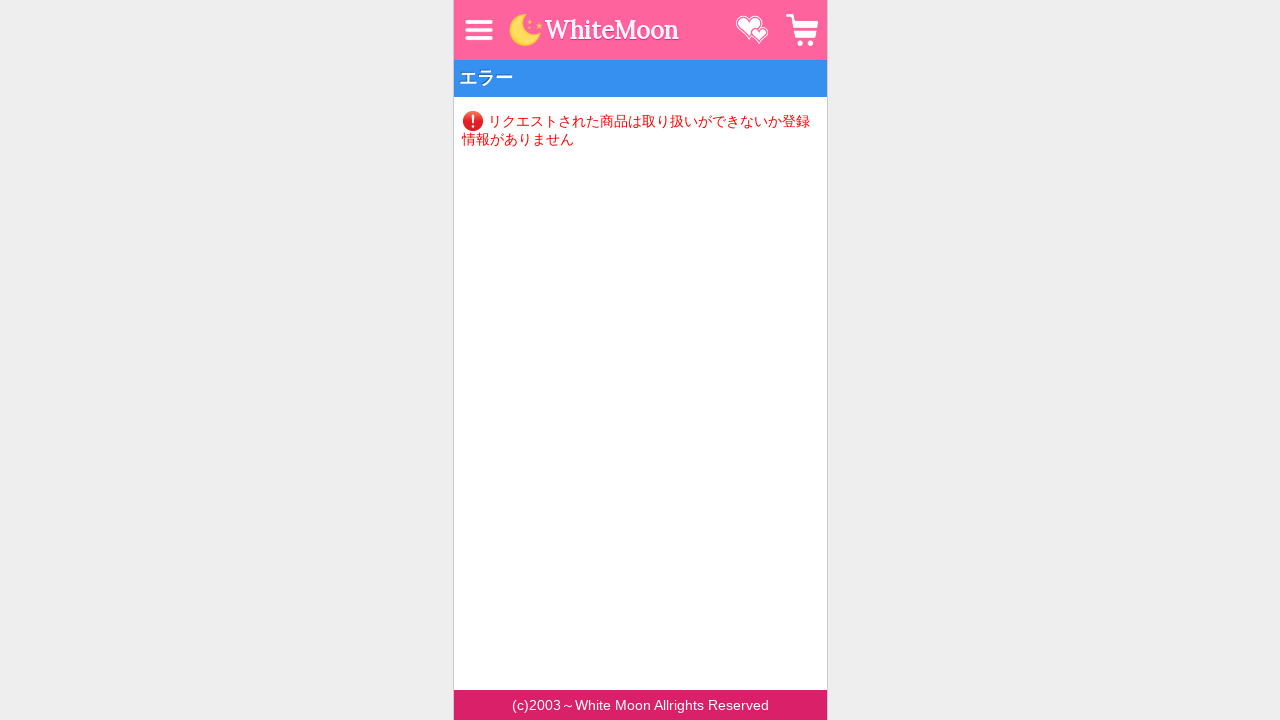

--- FILE ---
content_type: text/html; charset=UTF-8
request_url: https://www.w-moon.net/sp/option_haduki-k924082.html
body_size: 767
content:
<!DOCTYPE html>
<html lang="ja">
<head>
<meta charset="utf-8">
<meta name="viewport" content="width=device-width, initial-scale=1.0">
<meta name="format-detection" content="telephone=no">
<title>ホワイトムーン 使用済み下着販売 エラー</title>
<link rel="stylesheet" href="css/common.css?20251215">
<link rel="stylesheet" href="css/error.css?20251215">
<script src="js/jquery-1.7.1.min.js"></script>
<script src="/common/js/lazysizes.min.js"></script>
<script src="js/whitemoon.js?20251215"></script>
</head>
<body>
<div id="wrapper">
<div id="header">
	<div class="btn menu">
		<a href="./?action=top#m" id="slideMenuBtn">MENU</a>
	</div>
	<div class="logo">
		<h1><img src="images/header/moon-y.png"><a href="top.html">WhiteMoon</a></h1>
	</div>
	<div class="btn fav">
		<a href="favshop.html">お気に入り</a>
	</div>
	<div class="btn cart">
		<a href="cart.html">カート</a>
		<!--@now_cart_count-->
		<!--now_cart_count@-->
	</div>
</div>
<h2 class="contentHeader">エラー</h2>

<dl class="errorMessage">
	<dt>
		<img src="images/caution-round-red.png" width="22" class="marker">
		リクエストされた商品は取り扱いができないか登録情報がありません	</dt>
</dl>

<p id="pageTop"><a href="#"></a></p>
<div id="footer">
	(c)2003～White Moon Allrights Reserved
</div>
</div>
<div id="slideMenu">
	<ul>
		<li>
			<a href="cart.html">カートの中を見る</a>
		</li>
		<li>
			<a href="girls.html">女の子一覧</a>
		</li>
		<li>
			<a href="items.html">商品一覧</a>
		</li>
		<li>
			<a href="news.html">更新速報</a>
		</li>
		<li>
			<a href="daily.html">ＴＯＤＡＹ（日替画像）</a>
		</li>
		<li>
			<a href="favshop.html">お気に入りの女の子</a>
		</li>
		<li>
			<a href="favitem.html">お気に入りの商品</a>
		</li>
		<li>
			<a href="houto.html">ご利用まにゅある</a>
		</li>
		<li>
			<a href="repo.html">サポートからご報告</a>
		</li>
		<li>
			<a href="girlscontact.html">女の子出品者募集</a>
		</li>
		<li>
			<a href="inquiry.html">サポートへ問い合わせ</a>
		</li>
	</ul>
</div>
<div id="overlay"></div>
</body>
</html>


--- FILE ---
content_type: text/css
request_url: https://www.w-moon.net/sp/css/error.css?20251215
body_size: -348
content:
@charset 'utf-8';

/*------------------------------------------------------------------------------
 errorMessage
 ------------------------------------------------------------------------------*/
.errorMessage {
	line-height: 1.3;
	margin: 15px 8px;
}
.errorMessage dt {
	margin: 0 0 15px;
	color: red;
}
.errorMessage dd {
	margin: 0 0 7px;
}


--- FILE ---
content_type: application/javascript
request_url: https://www.w-moon.net/sp/js/whitemoon.js?20251215
body_size: -240
content:
$(function()
{
	// slideMenu
	$('#slideMenuBtn').on('click', function(e){
		e.preventDefault();
		$('body').addClass('opened');
	});
	$('#overlay').on('click', function(){
		$('body').removeClass('opened');
	});

	// pageTop
	const pt = $('#pageTop');
	$(window).scroll(function(){
		if($(this).scrollTop() > 300) {
			pt.addClass('on');
		} else {
			pt.removeClass('on');
		}
	});
	pt.on('click', function(e){
		e.preventDefault();
		$('body,html').animate({
			scrollTop: 0
		}, 500);
	});
});
